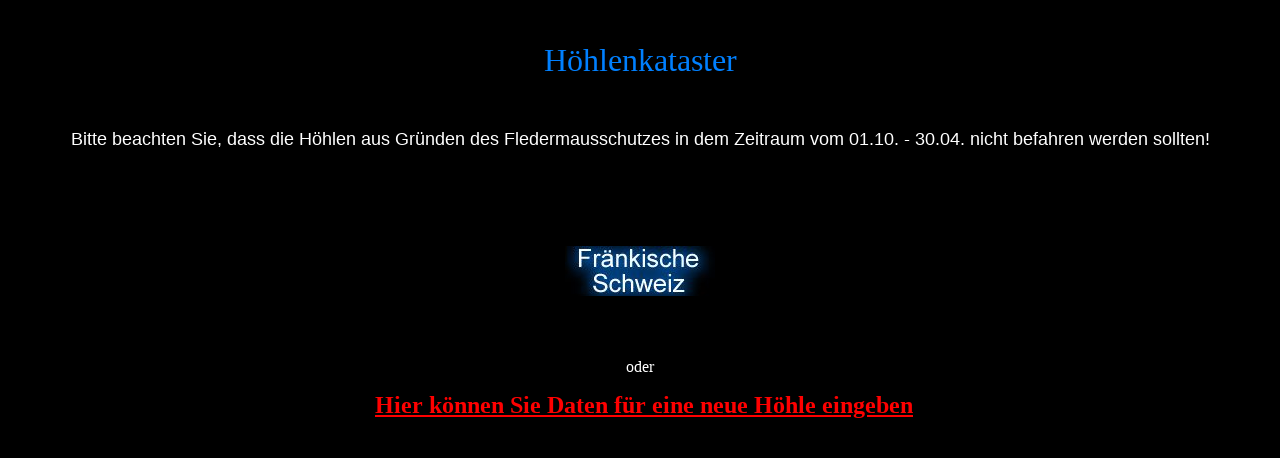

--- FILE ---
content_type: text/html
request_url: http://www.hoehlenwelten.de/pass/Katasterregion.html
body_size: 1070
content:
<html>

<head>
<meta http-equiv="Content-Language" content="de">
<meta http-equiv="Content-Type" content="text/html; charset=windows-1252">
<meta name="GENERATOR" content="Microsoft FrontPage 5.0">
<meta name="ProgId" content="FrontPage.Editor.Document">
<title>Bitte wählen Sie eine Region</title>
</head>
<killbanner>

<body bgcolor="#000000" text="#FFFFFF">
<p align="center">&nbsp;</p>
<p align="center"><font face="VAG Round" color="#0080FF" size="6">Höhlenkataster</font></p>
<p align="center">&nbsp;</p>
<p align="center"><font size="4" face="Arial">Bitte beachten Sie, dass die Höhlen aus Gründen des Fledermausschutzes in dem Zeitraum vom 01.10. - 30.04. nicht befahren werden sollten!</font></p>
<p align="center">&nbsp;</p>


<p align="center">&nbsp;</p>

<script language="JavaScript">
<!-- Dieses Script in Browsern verbergen, die nicht auf JavaScript eingestellt sind


// Pre-cache-Speicher 'Dateiname' Schaltflächenzustandbilder

if (document.images) {
var NSchweiz_up = new Image(133,41)
NSchweiz_up.src = "buttons/Schweiz_up.jpg"
var NSchweiz_over = new Image(133,41)
NSchweiz_over.src = "buttons/Schweiz_over.jpg"

}
// Funktion, die eine Meldung in der Statusleiste anzeigt

function dm(msgStr) {
  document.returnValue = false;
  if (document.images) { 
     window.status = msgStr;
     document.returnValue = true;
  }
}
// Funktion, die Bilder austauschen

function di(id,name){
  if (document.images) document.images[id].src=eval(name+".src");
}
// Bis hier verbergen -->
</script>

<div align="center">
  <center>

<table bgcolor="#000000" bordercolor="#000000" cellspacing="8" bordercolorlight="#000000" bordercolordark="#000000" height="60">
<tr>
<td align="center" height="50">
<P><a href="Fraenkische_hoehlen.html" target=haupt onMouseOver="di('NSchweiz', 'NSchweiz_over' ); " onMouseOut="di('NSchweiz','NSchweiz_up');"  ><img name="NSchweiz" src="buttons/Schweiz_up.jpg" alt="Höhlen der Fränischen Schweiz..." width="150" height="50" border="0"></a></P>

</td>
</tr>
</table>

  </center>
</div>

<p>&nbsp;</p>

<p align="center">oder</p>
<p align="center">&nbsp;
<a href="Eingabe.html"><b><font size="5" color="#FF0000">Hier können Sie Daten für eine neue Höhle eingeben</font></b></a></p>


</body>

</html>